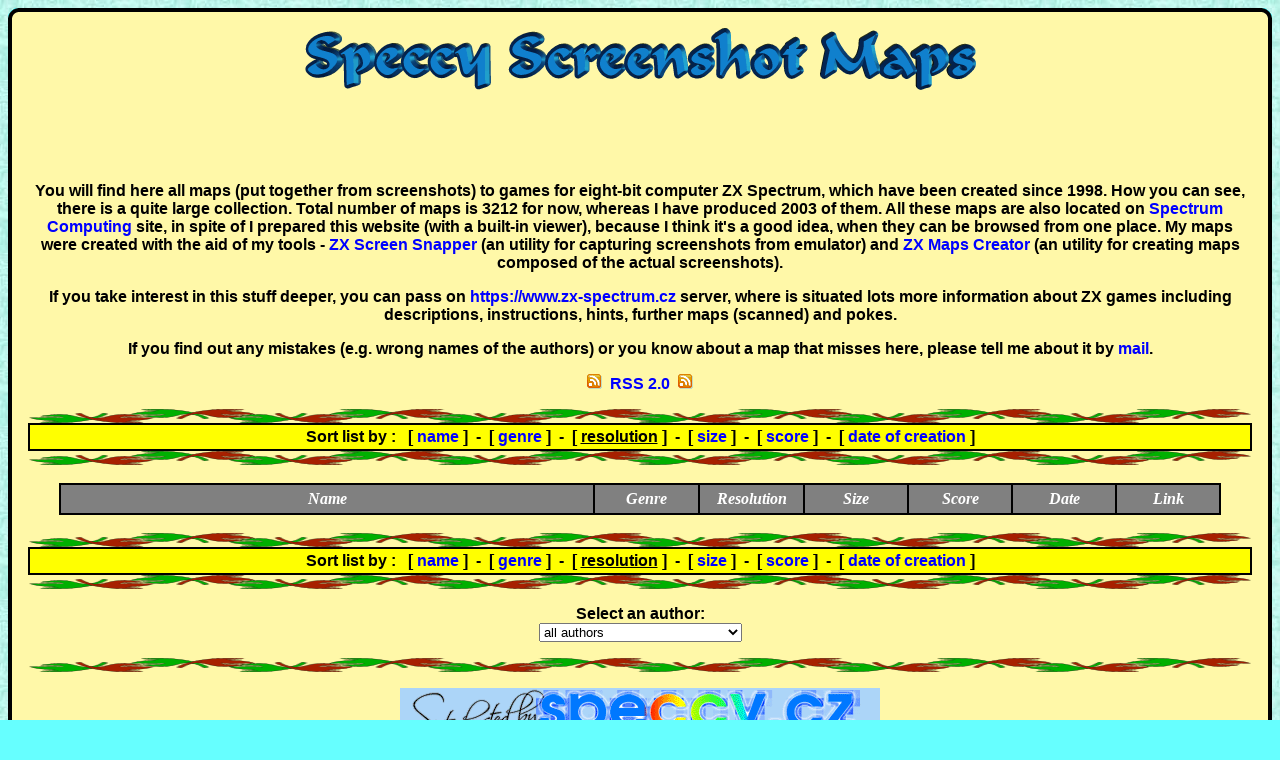

--- FILE ---
content_type: text/html
request_url: https://maps.speccy.cz/index.php?sort=1&part=0&ath=0&wosid=0018795
body_size: 4681
content:
<!DOCTYPE HTML PUBLIC "-//W3C//DTD HTML 4.01 Transitional//EN">
<html>
<head>
<meta http-equiv="Content-Language" content="cs">
<meta http-equiv="Content-Type" content="text/html; charset=windows-1250">
<link rel="stylesheet" href="tooltip.css" type="text/css">
<script type="text/javascript" src="tooltip.js"></script>
<title>Speccy Screenshot Maps</title>
<style type="text/css">
body {COLOR: #000000; background-color: #66FFFF; background-image: url(images/background.jpg); background-repeat: repeat; }
a:link {COLOR: #0000FF; text-decoration: none}
a:visited {COLOR: #800080; text-decoration: none}
a:active {COLOR: #800080; text-decoration: none}
a:hover {COLOR: #0000FF; text-decoration: underline}
.p1 {font-family: arial; font-weight: bold; font-size: 12pt; text-align: center; }
.p3 {font-family: arial; font-style: italic; font-weight: bold; font-size: 9pt; text-align: center; }
.t1 {font-family: tahoma; font-size: 12px;  font-weight: bold; border: 1px solid black; }
.t2 {font-family: tahoma; font-size: 12px; font-weight: bold; border: 1px solid black; }
</style>
<script async src="https://pagead2.googlesyndication.com/pagead/js/adsbygoogle.js?client=ca-pub-5764032654952152" crossorigin="anonymous"></script>
</head>
<body >
<table border="0" bgcolor="#FFF8A8" cellspacing="0" cellpadding="0">
  <tr>
    <td width="10" height="10" style="background-image: url(images/background.jpg)"><img alt="" border="0" src="images/r1.gif" width="10" height="10"></td>
    <td width="100%" height="10" style="background-image: url(images/l1.gif)"></td>
    <td width="10" height="10" style="background-image: url(images/background.jpg)"><img alt="" border="0" src="images/r2.gif" width="10" height="10"></td>
  </tr>
  <tr>
    <td width="10" height="100%" style="background-image: url(images/l4.gif)"></td>
    <td width="100%" height="100%">
      <table border="0" width="100%" cellspacing="10" cellpadding="0">
        <tr>
          <td>
            <p align="center"><img alt="" src="images/title.gif" width="671" height="62" border="0"></p>
<div align="center">
<script type="text/javascript"><!--
google_ad_client = "ca-pub-2352518551335408";
/* Reklama druha */
google_ad_slot = "7850945549";
google_ad_width = 468;
google_ad_height = 60;
//-->
</script>
<script type="text/javascript"
src="https://pagead2.googlesyndication.com/pagead/show_ads.js">
</script>
</div>




            <p class="p1">You will find here all maps (put together from screenshots) to games for eight-bit computer ZX Spectrum, which have been created since 1998. How you can see, there is a quite large collection. Total number of maps is 3212 for now, whereas I have produced 2003 of them. All these maps are also located on <a href="https://www.spectrumcomputing.co.uk" target="_blank">Spectrum Computing</a> site, in spite of I prepared this website (with a built-in viewer), because I think it's a good idea, when they can be browsed from one place. My maps were created with the aid of my tools - <a href="http://www.pavero.wz.cz/index.php?pg=title.php%3Fid%3Dscreensnap" target="_blank">ZX Screen Snapper</a> (an utility for capturing screenshots from emulator) and <a href="http://www.pavero.wz.cz/index.php?pg=title.php%3Fid%3Dmapscreator" target="_blank">ZX Maps Creator</a> (an utility for creating maps composed of the actual screenshots).</p>
            <p class="p1">If you take interest in this stuff deeper, you can pass on <a href="https://www.zx-spectrum.cz/index.php?lang=en" target="_blank">https://www.zx-spectrum.cz</a> server, where is situated lots more information about ZX games including descriptions, instructions, hints, further maps (scanned) and pokes.</p>
            <p class="p1">If you find out any mistakes (e.g. wrong names of the authors) or you know about a map that misses here, please tell me about it by <a href="mailto:pavero@seznam.cz">mail</a>.</p>
            <p class="p1"><a href="rss.php"><img border="0" src="images/rss.gif" alt="RSS Feed" title="RSS Feed" width="15" height="15"></a>&nbsp;&nbsp;<a href="rss.php">RSS 2.0</a>&nbsp;&nbsp;<a href="rss.php"><img border="0" src="images/rss.gif" alt="RSS Feed" title="RSS Feed" width="15" height="15"></a></p>
            <a name="list"></a>
            <span><img alt="" border="0" src="images/cara.png" width="100%" height="14"></span>
            <table class="t1" width="100%" cellspacing="0" cellpadding="3">
              <tr>
                <td class="t1" width="100%" bgcolor="#FFFF00">
                  <p class="p1"><font color="#000000"><b>Sort list by :&nbsp;&nbsp; [ <a href="index.php?sort=4&amp;part=0&amp;ath=0&amp;wosid=0018795#list">name</a> ]&nbsp; - &nbsp;[ <a href="index.php?sort=3&amp;part=0&amp;ath=0&amp;wosid=0018795#list">genre</a> ]&nbsp; - &nbsp;[ <u>resolution</u> ]&nbsp; - &nbsp;[ <a href="index.php?sort=2&amp;part=0&amp;ath=0&amp;wosid=0018795#list">size</a> ]&nbsp; - &nbsp;[ <a href="index.php?sort=5&amp;part=0&amp;ath=0&amp;wosid=0018795#list">score</a> ]&nbsp; - &nbsp;[ <a href="index.php?sort=0&amp;part=0&amp;ath=0&amp;wosid=0018795#list">date of creation</a> ]</b></font></p></td>
              </tr>
            </table>
            <span><img alt="" border="0" src="images/cara.png" width="100%" height="14"></span>
            <br><br>                      <div align="center">
           <center>
             <table class="t1" width="95%" cellspacing="0" cellpadding="5" style="border: 1px solid #000000;">
                          <tr>
              <td class="t1" width="46%" align="center" bgcolor="#808080"><b><i><font size="3" face="Times New Roman" color="#FFFFFF">Name</font></i></b></td>
              <td class="t1" width="9%" align="center" bgcolor="#808080"><b><i><font size="3" face="Times New Roman" color="#FFFFFF">Genre</font></i></b></td>
              <td class="t1" width="9%" align="center" bgcolor="#808080"><b><i><font size="3" face="Times New Roman" color="#FFFFFF">Resolution</font></i></b></td>
              <td class="t1" width="9%" align="center" bgcolor="#808080"><b><i><font size="3" face="Times New Roman" color="#FFFFFF">Size</font></i></b></td>
              <td class="t1" width="9%" align="center" bgcolor="#808080"><b><i><font size="3" face="Times New Roman" color="#FFFFFF">Score</font></i></b></td>
              <td class="t1" width="9%" align="center" bgcolor="#808080"><b><i><font size="3" face="Times New Roman" color="#FFFFFF">Date</font></i></b></td>
              <td class="t1" width="9%" align="center" bgcolor="#808080"><b><i><font size="3" face="Times New Roman" color="#FFFFFF">Link</font></i></b></td>
              </tr>
                          </table>
           </center>
          </div>
            <br>            <span><img alt="" border="0" src="images/cara.png" width="100%" height="14"></span>
            <table class="t1" width="100%" cellspacing="0" cellpadding="3">
              <tr>
                <td class="t1" width="100%" bgcolor="#FFFF00">
                  <p class="p1"><font color="#000000"><b>Sort list by :&nbsp;&nbsp; [ <a href="index.php?sort=4&amp;part=0&amp;ath=0&amp;wosid=0018795#list">name</a> ]&nbsp; - &nbsp;[ <a href="index.php?sort=3&amp;part=0&amp;ath=0&amp;wosid=0018795#list">genre</a> ]&nbsp; - &nbsp;[ <u>resolution</u> ]&nbsp; - &nbsp;[ <a href="index.php?sort=2&amp;part=0&amp;ath=0&amp;wosid=0018795#list">size</a> ]&nbsp; - &nbsp;[ <a href="index.php?sort=5&amp;part=0&amp;ath=0&amp;wosid=0018795#list">score</a> ]&nbsp; - &nbsp;[ <a href="index.php?sort=0&amp;part=0&amp;ath=0&amp;wosid=0018795#list">date of creation</a> ]</b></font></p></td>
              </tr>
            </table>
            <span><img alt="" border="0" src="images/cara.png" width="100%" height="14"></span>
            <form method="POST" name="form" action="index.php?sort=1&amp;part=0">
              <p class="p1">Select an author:<br><select size="1" name="ath" onchange="form.submit()">
                <option selected>all authors</option>
                <option value="Gubbins Mat" >Gubbins Mat (0)</option>
                <option value="Herbert Andy" >Herbert Andy (1)</option>
                <option value="Alonso Fernando" >Alonso Fernando (0)</option>
                <option value="Andy" >Andy (3)</option>
                <option value="Anjuel" >Anjuel (1)</option>
                <option value="Anonym" >Anonym (1)</option>
                <option value="Anstey Cole" >Anstey Cole (1)</option>
                <option value="Arkos" >Arkos (1)</option>
                <option value="Art-top" >Art-top (2)</option>
                <option value="Badbeard" >Badbeard (4)</option>
                <option value="Baker Robert" >Baker Robert (4)</option>
                <option value="Ball Martin" >Ball Martin (1)</option>
                <option value="Barath Endre" >Barath Endre (1)</option>
                <option value="Barreiro Jorge Perez" >Barreiro Jorge Perez (1)</option>
                <option value="Barsky Evgeny" >Barsky Evgeny (1)</option>
                <option value="Bartlett Kevin" >Bartlett Kevin (1)</option>
                <option value="Batty Dave" >Batty Dave (1)</option>
                <option value="Bayron The Red" >Bayron The Red (5)</option>
                <option value="Bedazzle" >Bedazzle (9)</option>
                <option value="Bee Lee" >Bee Lee (2)</option>
                <option value="Benway Dr." >Benway Dr. (1)</option>
                <option value="Benway" >Benway (1)</option>
                <option value="BiNMaN" >BiNMaN (1)</option>
                <option value="Blažek Martin" >Blažek Martin (1)</option>
                <option value="Blythe John" >Blythe John (1)</option>
                <option value="Boisseau Olivier" >Boisseau Olivier (1)</option>
                <option value="Bonnette Adrian" >Bonnette Adrian (1)</option>
                <option value="Bordoni Luca" >Bordoni Luca (1)</option>
                <option value="Borgquist Soren" >Borgquist Soren (1)</option>
                <option value="Borik Roman" >Borik Roman (1)</option>
                <option value="Brakewell Kathleen" >Brakewell Kathleen (1)</option>
                <option value="Burgueno Ignacio" >Burgueno Ignacio (2)</option>
                <option value="Bush David" >Bush David (27)</option>
                <option value="CAAD" >CAAD (1)</option>
                <option value="CG Era" >CG Era (1)</option>
                <option value="Carrier Matthew" >Carrier Matthew (3)</option>
                <option value="Cat Black" >Cat Black (1)</option>
                <option value="Catsuntiger" >Catsuntiger (1)</option>
                <option value="Ciarcinski Adam" >Ciarcinski Adam (1)</option>
                <option value="Cobalt Captain" >Cobalt Captain (3)</option>
                <option value="Cole" >Cole (0)</option>
                <option value="Collins Paul Equinox" >Collins Paul Equinox (2)</option>
                <option value="Connolly John" >Connolly John (2)</option>
                <option value="Corrochano Sergio" >Corrochano Sergio (2)</option>
                <option value="Cowley Chris" >Cowley Chris (1)</option>
                <option value="Cyborg" >Cyborg (1)</option>
                <option value="DR Carlos" >DR Carlos (1)</option>
                <option value="Dam-Hansen Samo" >Dam-Hansen Samo (1)</option>
                <option value="Daulichen Victor" >Daulichen Victor (36)</option>
                <option value="Davenport Garry" >Davenport Garry (3)</option>
                <option value="DeadDog" >DeadDog (3)</option>
                <option value="Denis" >Denis (1)</option>
                <option value="DenyDA" >DenyDA (2)</option>
                <option value="Diaz Maxi Ruano" >Diaz Maxi Ruano (0)</option>
                <option value="Doležal Jiří" >Doležal Jiří (1)</option>
                <option value="Drozd Viktor" >Drozd Viktor (22)</option>
                <option value="Dullingham Simon" >Dullingham Simon (1)</option>
                <option value="Dunn Paul" >Dunn Paul (4)</option>
                <option value="Echo147" >Echo147 (1)</option>
                <option value="Elliott John" >Elliott John (1)</option>
                <option value="Eye2Eye" >Eye2Eye (7)</option>
                <option value="Farrow Paul" >Farrow Paul (1)</option>
                <option value="Festershinetop" >Festershinetop (1)</option>
                <option value="Fikee" >Fikee (1)</option>
                <option value="Fishwick Nigel" >Fishwick Nigel (3)</option>
                <option value="FishyFish" >FishyFish (1)</option>
                <option value="Ford Andy" >Ford Andy (3)</option>
                <option value="Gerža Petr" >Gerža Petr (0)</option>
                <option value="Gibbons Paul" >Gibbons Paul (1)</option>
                <option value="Gierlotka Darek" >Gierlotka Darek (1)</option>
                <option value="Gimeno Pedro" >Gimeno Pedro (1)</option>
                <option value="Gjerde Tor" >Gjerde Tor (3)</option>
                <option value="Gnomeous Annie" >Gnomeous Annie (20)</option>
                <option value="GoodBoy" >GoodBoy (48)</option>
                <option value="Goring Graham" >Goring Graham (1)</option>
                <option value="Grimwood Jim" >Grimwood Jim (4)</option>
                <option value="Gromann Daniel" >Gromann Daniel (0)</option>
                <option value="Grussu Alessandro" >Grussu Alessandro (3)</option>
                <option value="Hallas Richard" >Hallas Richard (2)</option>
                <option value="Handley Carleton" >Handley Carleton (1)</option>
                <option value="Harrison Martin" >Harrison Martin (1)</option>
                <option value="Hughes Dave" >Hughes Dave (20)</option>
                <option value="Hunt Andy" >Hunt Andy (1)</option>
                <option value="Ignacobo" >Ignacobo (1)</option>
                <option value="JaggedGaming" >JaggedGaming (2)</option>
                <option value="James Tom" >James Tom (1)</option>
                <option value="Jammajup" >Jammajup (1)</option>
                <option value="Joyce Mark" >Joyce Mark (1)</option>
                <option value="Juice" >Juice (1)</option>
                <option value="Kolakovic Tomislav" >Kolakovic Tomislav (0)</option>
                <option value="Kotorov Alex" >Kotorov Alex (2)</option>
                <option value="Krzysiobal" >Krzysiobal (1)</option>
                <option value="LaSole" >LaSole (9)</option>
                <option value="Ladderman" >Ladderman (281)</option>
                <option value="Langmead Jim" >Langmead Jim (15)</option>
                <option value="Largore" >Largore (1)</option>
                <option value="MLT" >MLT (3)</option>
                <option value="Madmekon" >Madmekon (5)</option>
                <option value="Maker Shadow" >Maker Shadow (1)</option>
                <option value="Malcolm" >Malcolm (1)</option>
                <option value="Manuel Robert" >Manuel Robert (1)</option>
                <option value="Matveev Konstantin" >Matveev Konstantin (2)</option>
                <option value="McLeod" >McLeod (2)</option>
                <option value="Miazga Rafal" >Miazga Rafal (5)</option>
                <option value="Mircea Dinu Cristian" >Mircea Dinu Cristian (1)</option>
                <option value="Monty-Design" >Monty-Design (3)</option>
                <option value="Moore Chris" >Moore Chris (1)</option>
                <option value="Munro Ian" >Munro Ian (1)</option>
                <option value="Myers Mike" >Myers Mike (30)</option>
                <option value="Myrck" >Myrck (1)</option>
                <option value="Nikl Zdeněk" >Nikl Zdeněk (1)</option>
                <option value="O'Grady James" >O'Grady James (2)</option>
                <option value="OCTOCOM" >OCTOCOM (1)</option>
                <option value="Obsolete.gr" >Obsolete.gr (1)</option>
                <option value="Oloturia" >Oloturia (1)</option>
                <option value="Origin Oleg" >Origin Oleg (2)</option>
                <option value="Oscuro El Elfo" >Oscuro El Elfo (1)</option>
                <option value="Otero Alberto" >Otero Alberto (6)</option>
                <option value="Owen Geoff" >Owen Geoff (1)</option>
                <option value="Parsons Neil" >Parsons Neil (2)</option>
                <option value="Pegg David" >Pegg David (1)</option>
                <option value="Pereira Tommy" >Pereira Tommy (2)</option>
                <option value="Pgyuri" >Pgyuri (2)</option>
                <option value="Phantomas" >Phantomas (1)</option>
                <option value="Phillips Andrew" >Phillips Andrew (1)</option>
                <option value="Plíva Pavel" >Plíva Pavel (2003)</option>
                <option value="Prada Miguel A. García" >Prada Miguel A. García (5)</option>
                <option value="Pérez Juan Luis Arteaga" >Pérez Juan Luis Arteaga (5)</option>
                <option value="Retroworks" >Retroworks (1)</option>
                <option value="Robb Sherwin" >Robb Sherwin (14)</option>
                <option value="Salter Barry" >Salter Barry (0)</option>
                <option value="Saukas Einar" >Saukas Einar (24)</option>
                <option value="Schröter Wilko" >Schröter Wilko (1)</option>
                <option value="Sendy" >Sendy (0)</option>
                <option value="Sequor" >Sequor (134)</option>
                <option value="Shed ZX" >Shed ZX (1)</option>
                <option value="Simpson David" >Simpson David (1)</option>
                <option value="Skarpo" >Skarpo (71)</option>
                <option value="SlashNet" >SlashNet (1)</option>
                <option value="Smith Hippy" >Smith Hippy (195)</option>
                <option value="Solaris104" >Solaris104 (1)</option>
                <option value="Sprue Mark" >Sprue Mark (1)</option>
                <option value="Sturmy Graham" >Sturmy Graham (1)</option>
                <option value="Sutton James" >Sutton James (0)</option>
                <option value="T2" >T2 (8)</option>
                <option value="Teilnehmer Teil" >Teilnehmer Teil (1)</option>
                <option value="ToboBobo" >ToboBobo (1)</option>
                <option value="Tomat Saso" >Tomat Saso (4)</option>
                <option value="Torres Alberto Perez" >Torres Alberto Perez (1)</option>
                <option value="Townsend Clive" >Townsend Clive (2)</option>
                <option value="Trapote Javier González" >Trapote Javier González (1)</option>
                <option value="Val" >Val (1)</option>
                <option value="Valls Albert" >Valls Albert (12)</option>
                <option value="Vrbňák Michal" >Vrbňák Michal (1)</option>
                <option value="Vymítal Jiří" >Vymítal Jiří (0)</option>
                <option value="Walker Neil" >Walker Neil (2)</option>
                <option value="Walsh Chris" >Walsh Chris (3)</option>
                <option value="Waterman Jim" >Waterman Jim (6)</option>
                <option value="Weeble" >Weeble (1)</option>
                <option value="Wellock Robert" >Wellock Robert (1)</option>
                <option value="WhatHoSnorkers" >WhatHoSnorkers (0)</option>
                <option value="Williams David" >Williams David (1)</option>
                <option value="Winston-Smith Jim" >Winston-Smith Jim (1)</option>
                <option value="Ylarakkola Arttu Ilmari" >Ylarakkola Arttu Ilmari (9)</option>
                <option value="Yudin Stanislav" >Yudin Stanislav (1)</option>
                <option value="Zaragoz Manuel Dominguez" >Zaragoz Manuel Dominguez (1)</option>
                <option value="Zhivilov Dmitriy" >Zhivilov Dmitriy (1)</option>
                <option value="anonym" >anonym (5)</option>
                <option value="e2e" >e2e (1)</option>
                <option value="jpnz" >jpnz (1)</option>
                <option value="s0l1t3r" >s0l1t3r (1)</option>
                <option value="ub880d" >ub880d (2)</option>
              </select></p>
            </form>
            <img alt="" border="0" src="images/cara.png" width="100%" height="14">
            <p class="p1"><a href="https://www.speccy.cz" target="_blank" title="Site hosted by Speccy.cz"><img alt="Speccy.cz" src="images/speccy_banner.gif" width="480" height="60" border="0"></a></p>
            <p class="p3">Last update: <font color="#0000FF">26/12/2025</font><br>
            &copy; 2003-2026 Pavero Software Ltd.<br>
            <a href="https://validator.w3.org/check?uri=referer" target="_blank"><img src="https://www.w3.org/Icons/valid-html401" alt="Valid HTML 4.01 Transitional" border="0" height="31" width="88"></a>          </td>
        </tr>
     </table>
    </td>
    <td width="10" height="100%" style="background-image: url(images/l3.gif)"></td>
  </tr>
  <tr>
    <td width="10" height="10" style="background-image: url(images/background.jpg)"><img alt="" border="0" src="images/r4.gif" width="10" height="10"></td>
    <td width="100%" height="10" style="background-image: url(images/l2.gif)"></td>
    <td width="10" height="10"  style="background-image: url(images/background.jpg)"><img alt="" border="0" src="images/r3.gif" width="10" height="10"></td>
  </tr>
</table>

</body>
</html>

--- FILE ---
content_type: text/html; charset=utf-8
request_url: https://www.google.com/recaptcha/api2/aframe
body_size: 223
content:
<!DOCTYPE HTML><html><head><meta http-equiv="content-type" content="text/html; charset=UTF-8"></head><body><script nonce="GsEepgPgqjZreL3imf1W4w">/** Anti-fraud and anti-abuse applications only. See google.com/recaptcha */ try{var clients={'sodar':'https://pagead2.googlesyndication.com/pagead/sodar?'};window.addEventListener("message",function(a){try{if(a.source===window.parent){var b=JSON.parse(a.data);var c=clients[b['id']];if(c){var d=document.createElement('img');d.src=c+b['params']+'&rc='+(localStorage.getItem("rc::a")?sessionStorage.getItem("rc::b"):"");window.document.body.appendChild(d);sessionStorage.setItem("rc::e",parseInt(sessionStorage.getItem("rc::e")||0)+1);localStorage.setItem("rc::h",'1768707126353');}}}catch(b){}});window.parent.postMessage("_grecaptcha_ready", "*");}catch(b){}</script></body></html>

--- FILE ---
content_type: text/css
request_url: https://maps.speccy.cz/tooltip.css
body_size: 214
content:
#ZHintDiv{
    font-family: verdena, arial;
    float:left;
    border: 1px solid silver; 
    border-right: 2px solid gray;
    border-bottom: 2px solid gray;
    background-color: #FFFFCC; 
    padding: 4px;
    padding-left: 10px;
    padding-right: 10px;
    font-size: 12px;
    font-weight: normal;
    color: black;
    text-align: justify;
}